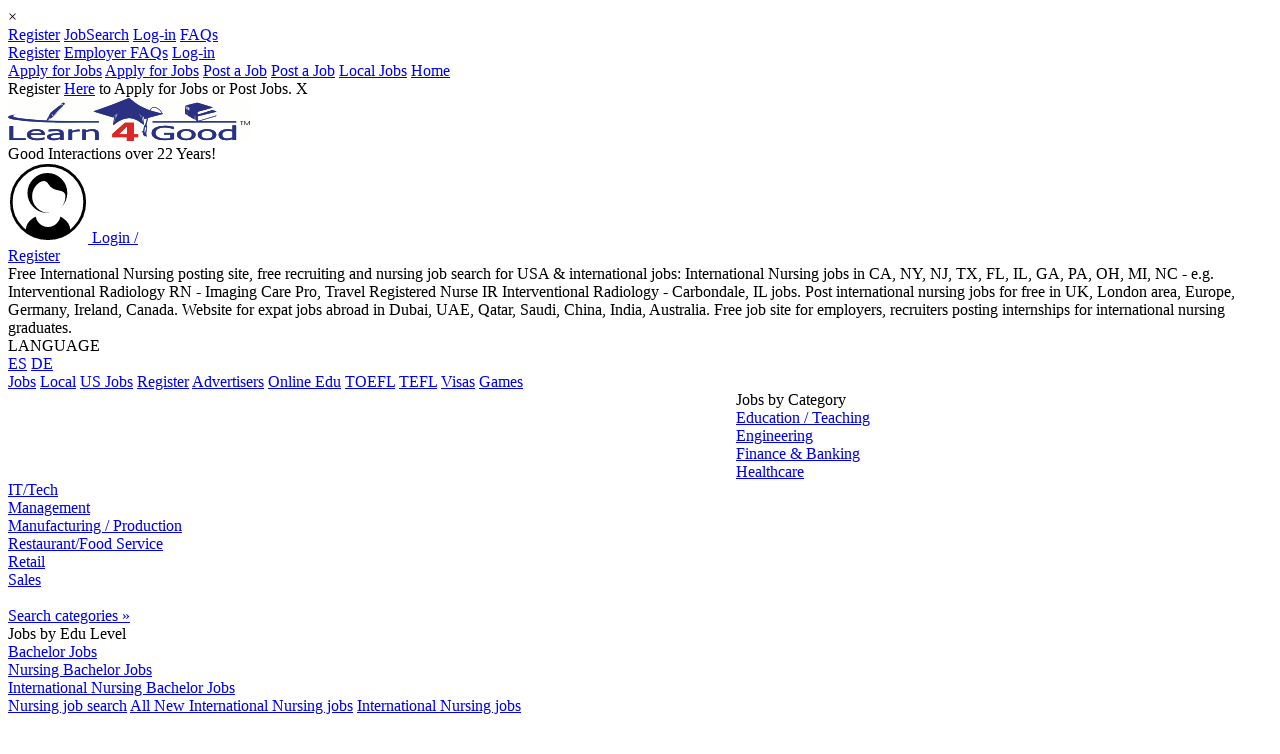

--- FILE ---
content_type: text/html; charset=UTF-8
request_url: https://www.learn4good.com/jobs/international-nursing/postings/
body_size: 11875
content:
<!DOCTYPE html>
<html lang="en-us">
<head>
	<title>International Nursing Jobs,Post job for FREE,International Nursing jobs in USA CA NY TX FL UK sites</title>
<meta http-equiv="Content-Type" content="text/html; charset=utf-8">
<meta name="color-scheme" content="light">
<meta name="description" 
	  content="Fast & Free job site: Find International Nursing jobs, Post International Nursing job openings for free. International Nursing jobs in USA, CA, NY, TX, FL, UK, International Nursing">
<meta name="viewport" content="width=device-width, initial-scale=1.0">

    <meta http-equiv="content-language" content="en-us">
	<meta property="og:site_name" content="Learn4Good" />
	<meta property="og:url" content="//www.learn4good.com/jobs/international-nursing/postings/" />
	<meta property="og:title" content="International Nursing Jobs by Location" />
	<meta property="og:description"
		content="This jobsite is totally Free to all jobseekers. It is a service where you can make introductory contact with employers &amp; recruiters in your profession, and vice versa. Over 5 million job applications have been made via Learn4Good.com since 2003." />
	<meta property="og:image" content="https://www.learn4good.com/images/logo_fb.png" />

<link rel="canonical" href="https://www.learn4good.com/jobs/international-nursing/postings/" />

	<link type="text/css" rel="stylesheet" href="https://www.learn4good.com/jobs/build/assets/tailwind-css-Bk624a00.css" />
	<link type="text/css" rel="stylesheet" href="https://www.learn4good.com/jobs/build/assets/common-scss-BFyiav8d.css" />
	<link type="text/css" rel="stylesheet" href="https://www.learn4good.com/jobs/build/assets/elusive-icons-scss-C4hqvzCr.css" />
	<link type="text/css" rel="stylesheet" href="https://www.learn4good.com/jobs/build/assets/bem_base-scss-Dwx4eSYH.css" />
	<link type="text/css" rel="stylesheet" href="https://www.learn4good.com/jobs/build/assets/combined_search_form-scss-Cjfvs7g3.css" />
	<link type="text/css" rel="stylesheet" href="https://www.learn4good.com/jobs/build/assets/spinner-scss-BmFfdEIh.css" />
	<link type="text/css" rel="stylesheet" href="https://www.learn4good.com/jobs/build/assets/flexible_job_search-scss-CiDvJ0h8.css" />
	<link type="text/css" rel="stylesheet" href="https://www.learn4good.com/jobs/build/assets/flexible_job_search_adv-scss-Ch83uq-o.css" />
	<link type="text/css" rel="stylesheet" href="https://www.learn4good.com/jobs/build/assets/proximity_range_search-scss-fmeZDUsw.css" />
	<link type="text/css" rel="stylesheet" href="https://www.learn4good.com/jobs/build/assets/notification-scss-Bc5QvnB4.css" />
	<link type="text/css" rel="stylesheet" href="https://www.learn4good.com/jobs/build/assets/mobile_menu-scss-DbcY-0dA.css" />
	<link type="text/css" rel="stylesheet" href="https://www.learn4good.com/jobs/build/assets/backup_warning-scss-CTgynHTa.css" />
	<link type="text/css" rel="stylesheet" href="https://www.learn4good.com/jobs/build/assets/footer-scss-CboAVkZN.css" />
	<link type="text/css" rel="stylesheet" href="https://www.learn4good.com/jobs/build/assets/google_afc-scss-CefU4Lva.css" />
	<link type="text/css" rel="stylesheet" href="https://www.learn4good.com/jobs/build/assets/registration_bar-scss-pdmNJxdl.css" />
	<link type="text/css" rel="stylesheet" href="https://www.learn4good.com/jobs/build/assets/job_list-scss-DCBgzwQi.css" />
	<link type="text/css" rel="stylesheet" href="https://www.learn4good.com/jobs/build/assets/job_location_list_v2-scss-Dcf2BS0Y.css" />

<script>
	    window.country_select_id = "country_id1";
	    window.state_select_id = "state_id1";
	    window.city_select_id = "city_id1";
	    window.state_cont_id = "csf_state";
	    window.states_link = "https:\/\/www.learn4good.com\/jobs\/index.php?controller=location_list&action=load_states&country_id=<country_id>";
	    window.cities_link = "https:\/\/www.learn4good.com\/jobs\/index.php?controller=location_list&action=load_cities&country_id=<country_id>&state_id=<state_id>";
	    window.has_states = true;
	    window.empty_option_state = "- Any State -";
	    window.empty_option_city = "- Any City\/Area -";
	    window.search_form_id = "combined_form";
	    window.async_notify_url = "https:\/\/www.learn4good.com\/jobs\/index.php?controller=error_notification&action=async_notify";
	    window.user_logged_in = false;
	    window.is_backup_mode = false;
	    window.collect_stats_url = "https:\/\/www.learn4good.com\/jobs\/index.php?controller=collect_stats&action=collect";
	    window.info_check_url = "https:\/\/www.learn4good.com\/jobs\/index.php?controller=info&action=info";
	    window.info_check_seconds = 10;
	</script>

	<script type="module" src="https://www.learn4good.com/jobs/build/assets/util-js-BcSz9Msm.js"></script>
	<script type="module" src="https://www.learn4good.com/jobs/build/assets/main-js-BdiWScGa.js"></script>
	<script type="module" src="https://www.learn4good.com/jobs/build/assets/slider-js-Bp6gvADq.js"></script>
	<script type="module" src="https://www.learn4good.com/jobs/build/assets/location-js-CeUWkxnP.js"></script>
	<script type="module" src="https://www.learn4good.com/jobs/build/assets/flexible_job_search-js-DwJv2QfN.js"></script>
	<script type="module" src="https://www.learn4good.com/jobs/build/assets/tag_sel-js-Bj_7ytcb.js"></script>
	<script type="module" src="https://www.learn4good.com/jobs/build/assets/jobs_search_form-js-CAnQdN2r.js"></script>
	<script type="module" src="https://www.learn4good.com/jobs/build/assets/proximity_range_search-js-CSObPilx.js"></script>
	<script type="module" src="https://www.learn4good.com/jobs/build/assets/notification-js-BB3wk5W1.js"></script>
	<script type="module" src="https://www.learn4good.com/jobs/build/assets/mobile_menu-js-BzIYffb2.js"></script>
	<script type="module" src="https://www.learn4good.com/jobs/build/assets/registration_bar-js-C80DgWII.js"></script>
	<script type="module" src="https://www.learn4good.com/jobs/build/assets/info_check-js-BTlTNwFH.js"></script>
	<script type="module" src="https://www.learn4good.com/jobs/build/assets/job_list-js-C_VKoPD0.js"></script>



	<script async src="//pagead2.googlesyndication.com/pagead/js/adsbygoogle.js"></script>
	<script>var gen_q = 'International Nursing jobs';</script>	
	<script 
	  async 
	  src="https://fundingchoicesmessages.google.com/i/pub-3323405424911356?ers=1">
	</script>

	<script>
	(function() {
	  function signalGooglefcPresent() {
	    if (!window.frames['googlefcPresent']) {
	      if (document.body) {
	        const iframe = document.createElement('iframe');
	        iframe.style = `
	          width: 0;
	          height: 0;
	          border: none;
	          z-index: -1000;
	          left: -1000px;
	          top: -1000px;
	          display: none;
	        `;
	        iframe.name = 'googlefcPresent';
	        document.body.appendChild(iframe);
	      } else {
	        setTimeout(signalGooglefcPresent, 0);
	      }
	    }
	  }

	  signalGooglefcPresent();
	})();
	</script>
	<script async src="https://accounts.google.com/gsi/client"></script>
</head>
<body id="page">
	<div id="overlay"></div>
	<div id="notifications">
			<div class="notification" id="notification_template">
		<div class="notification_message"></div>
		<div class="notification_close" onclick="this.parentNode.remove()">&times;</div>
	</div>
</div>
	<div id="mobile_menu_container">
				<div class="menu_items" id="mobile_submenu_js">
												<a
                       class="item mobile_jobseeker_reg"
                       href="https://www.learn4good.com/jobs/register/ohio/"
                                                                  >Register</a>
																<a
                       class="item mobile_job_search_button"
                       href="https://www.learn4good.com/jobs/language/english/search/advanced/"
                                                                  >JobSearch</a>
																<a
                       class="item main_login_button"
                       href="https://www.learn4good.com/jobs/site-login.htm"
                                                                  >Log-in</a>
																<a
                       class="item "
                       href="https://www.learn4good.com/jobs/jobseeker_faqs.htm"
                                                                  >FAQs</a>
										<span class="justifier"></span>
		</div>
			<div class="menu_items" id="mobile_submenu_em">
												<a
                       class="item mobile_employer_reg"
                       href="https://www.learn4good.com/jobs/language/english/registration/company/"
                                                                  >Register</a>
																<a
                       class="item "
                       href="https://www.learn4good.com/jobs/employer_faqs.htm"
                                                                  >Employer FAQs</a>
																<a
                       class="item main_login_button"
                       href="https://www.learn4good.com/jobs/site-login.htm"
                                                                  >Log-in</a>
										<span class="justifier"></span>
		</div>
			<div class="menu_items" >
												<span class="subselector_mobile_submenu_js">
						<a class="item subselector mobile_jobseeker_reg" href="#mobile_submenu_js">Apply for Jobs</a>
						<a class="item closer" href="#_">Apply for Jobs</a>
					</span>
																<span class="subselector_mobile_submenu_em">
						<a class="item subselector mobile_employer_reg" href="#mobile_submenu_em">Post a Job</a>
						<a class="item closer" href="#_">Post a Job</a>
					</span>
																<a
                       class="item "
                       href="https://www.learn4good.com/jobs/openings/64/oh-ohio/"
                                                                  >Local Jobs</a>
																<a
                       class="item "
                       href="https://www.learn4good.com/jobs/"
                                                                  >Home</a>
										<span class="justifier"></span>
		</div>
	</div>
	<div class="centering_container">
		<div class="highlight_container">
			<div class="fixed_container">
									<div id="registration_bar">
	Register <a href="https://www.learn4good.com/jobs/registration.htm">Here</a> to Apply for Jobs or Post Jobs.	<span id="reg_bar_close" onclick="close_bar('https://www.learn4good.com/jobs/index.php?controller=general&action=hide_registration_bar')">X</span>
</div>
				
																<div id="main_container">
					<script>
						window.google_adnum = 0; //for custom google afc ads
					</script>

					<div id="header_all" class="noprint">
	<div id="header_container">
	<div id="header">
		<div class="main_logo_container">
			<a href="//www.learn4good.com" id="main_logo">
				<picture>
					<source media="(max-width:565px)" srcset="https://www.learn4good.com/images/logo.png" width="200" height="35">
					<img src="https://www.learn4good.com/images/logo.png" alt="Free Job Posting &amp; Search" width="242" height="43">
				</picture>
			</a>
			<div id="slogan">Good Interactions over 22 Years!</div>
		</div>
        <span id="menu_toggle">
            <span class="icon-bar"></span>
            <span class="icon-bar"></span>
            <span class="icon-bar"></span>
        </span>
					<a id="sign_in_up" href="https://www.learn4good.com/jobs/enter.htm">
				<svg xmlns="http://www.w3.org/2000/svg" version="1.1" xmlns:xlink="http://www.w3.org/1999/xlink" preserveAspectRatio="none" x="0px" y="0px" width="80px" height="80px" viewBox="11 10 80 80">
<defs>
	<g id="Layer0_0_MEMBER_0_MEMBER_0_FILL">
		<path stroke="none" d="M 536.25 39.2
			Q 541.1 34.35 541.1 27.5 541.1 20.7 536.25 15.85 531.45 11 524.6 11 517.75 11 512.9 15.85 508.1 20.65 508.1 27.5 508.1 34.35 512.9 39.2 517.75 44 524.6 44 531.45 44 536.25 39.2
			M 531.4 34.75
			Q 530.7 34.25 530 33.85 529.65 35.45 528.5 36.65 526.85 38.35 524.6 38.35 522.3 38.35 520.7 36.65 519.55 35.45 519.25 33.85 518.45 34.25 517.75 34.75 515.1 36.7 514.95 39.45 514.3 38.9 513.75 38.35 509.25 33.9 509.25 27.5 509.25 21.15 513.75 16.7 518.2 12.2 524.55 12.2 530.9 12.2 535.4 16.7 539.9 21.15 539.9 27.5 539.9 33.85 535.4 38.35 534.85 38.9 534.25 39.45 534.05 36.7 531.4 34.75
			M 532.95 23.6
			Q 532.95 20.05 530.45 17.5 527.9 14.95 524.35 14.95 520.75 14.95 518.25 17.5 515.7 20.05 515.7 23.6 515.7 27.15 518.25 29.7 518.8 30.25 519.4 30.7 521.55 32.25 524.35 32.25 524.95 32.25 525.5 32.2 525.2 32.2 524.95 32.2 521.95 32.2 519.85 30.1 517.7 28 517.7 25 517.7 21.7 520.4 19.45 523.2 17.1 524.95 20 526.15 22.05 529.45 22.55 532.15 22.95 532.15 25 532.15 27.85 530.25 29.9 530.35 29.8 530.45 29.7 532.95 27.15 532.95 23.6 Z" />
	</g>
</defs>

<g transform="matrix( 2.3080902099609375, 0, 0, 2.3080902099609375, -1159.8,-14.5) "> <use xlink:href="#Layer0_0_MEMBER_0_MEMBER_0_FILL"/></g>
</svg>
				<span class="prompt">Login /<br>Register</span>
			</a>
				<div id="header_text">
			Free International Nursing posting site, free recruiting and nursing job search for USA & international jobs: International Nursing jobs in CA, NY, NJ, TX, FL, IL, GA, PA, OH, MI, NC - e.g. Interventional Radiology RN - Imaging Care Pro, Travel Registered Nurse IR Interventional Radiology - Carbondale, IL jobs. Post international nursing jobs for free in UK, London area, Europe, Germany, Ireland, Canada. Website for expat jobs abroad in Dubai, UAE, Qatar, Saudi, China, India, Australia. Free job site for employers, recruiters posting internships for international nursing graduates.		</div>

		<div id="header_languages">
			<div class="lang_heading">LANGUAGE</div>
			<div class="flags_container">
									<a href="https://www.learn4good.com/jobs/language/spanish/" title="Español" class="lang_icon">ES</a>
									<a href="https://www.learn4good.com/jobs/language/german/" title="Deutsch" class="lang_icon">DE</a>
							</div>
		</div>
	</div>
</div>
<div id="main_menu">
						<a class="main_menu_item desktop_menu_item narrow_main_menu_item "
				href="https://www.learn4good.com/jobs/">Jobs</a>
									<a class="main_menu_item desktop_menu_item  "
				href="https://www.learn4good.com/jobs/openings/64/oh-ohio/">Local</a>
									<a class="main_menu_item desktop_menu_item  "
				href="/jobs/language/english/list/country/usa_united_states/">US Jobs</a>
									<a class="main_menu_item desktop_menu_item  main_menu_highlight"
				href="https://www.learn4good.com/jobs/registration.htm">Register</a>
									<a class="main_menu_item desktop_menu_item  "
				href="https://www.learn4good.com/jobs/advertisers.htm">Advertisers</a>
									<a class="main_menu_item desktop_menu_item  "
				href="/distance_learn.htm">Online Edu</a>
									<a class="main_menu_item desktop_menu_item  "
				href="/languages/spec_english_toefl.htm">TOEFL</a>
									<a class="main_menu_item desktop_menu_item  "
				href="/tefl_courses.htm">TEFL</a>
									<a class="main_menu_item desktop_menu_item  "
				href="/visa.htm">Visas</a>
									<a class="main_menu_item desktop_menu_item  "
				href="/games/index.htm">Games</a>
				</div>

			<div id="banners_container">
										<div id="header_banner" class="no_month_sponsor">
					<div id="narrow_ad_unit_1"></div>
											<style type="text/css">
.leaderboard { width: 320px; height: 50px; display: inline-block;  }
@media (min-width:745px) { .leaderboard { width: 468px; height: 90px; margin: auto; } }
@media (min-width:1005px) { .leaderboard { width: 728px; height: 90px; float: left; } }
@media (max-width:487px) { .leaderboard { width: 100vw; min-height: 84vw; } }
</style>
<ins class="adsbygoogle leaderboard"
         data-full-width-responsive="true"
	 data-ad-client="ca-pub-3323405424911356"
	 data-ad-slot="9675188994"></ins>
<script>
(adsbygoogle = window.adsbygoogle || []).push({});
</script>									</div>
					</div>
	</div>

					<div id="content_container" >
								<div id="left_menu" class="noprint pulled_up">
		<div class="menu_block_container" id="categories_menu_block">
	<div class="block_header heading">Jobs by Category</div>
		<div class="menu_block link_block flat_top">
					<a href="https://www.learn4good.com/jobs/language/english/list/education/">Education / Teaching</a><br>
					<a href="https://www.learn4good.com/jobs/language/english/list/engineering/">Engineering</a><br>
					<a href="https://www.learn4good.com/jobs/language/english/list/finance/">Finance & Banking</a><br>
					<a href="https://www.learn4good.com/jobs/language/english/list/healthcare/">Healthcare</a><br>
					<a href="https://www.learn4good.com/jobs/language/english/list/info_technology/">IT/Tech</a><br>
					<a href="https://www.learn4good.com/jobs/language/english/list/management_and_managerial/">Management</a><br>
					<a href="https://www.learn4good.com/jobs/language/english/list/manufacturing/">Manufacturing / Production</a><br>
					<a href="https://www.learn4good.com/jobs/language/english/list/restaurant_and_food_service/">Restaurant/Food Service</a><br>
					<a href="https://www.learn4good.com/jobs/language/english/list/retail/">Retail</a><br>
					<a href="https://www.learn4good.com/jobs/language/english/list/sales/">Sales</a><br>
				<br>
		<a href="https://www.learn4good.com/jobs/language/english/list/all_categories/">Search categories &raquo;</a>
	</div>
</div>
<div class="menu_block_container" id="edu_levels_menu_block">
	<div class="block_header heading">Jobs by Edu Level</div>
	<div class="menu_block link_block flat_top">
					<a href="https://www.learn4good.com/jobs/bachelorsdegree/">Bachelor Jobs</a><br>
					<a href="https://www.learn4good.com/jobs/bachelordegree/nursing/search/">Nursing Bachelor Jobs</a><br>
					<a href="https://www.learn4good.com/jobs/bachelordegree/international-nursing/">International Nursing Bachelor Jobs</a><br>
			</div>
</div>
					<div class="menu_ads">
							</div>
			</div>
												<div id="content" class="">
														
														<!-- content begin -->							
		<div class="path">
							<span class=" ">
				<a href="https://www.learn4good.com/jobs/language/english/list/nursing/"><span>Nursing job search</span></a>
							<span class="mid_part">
				<a href="https://www.learn4good.com/jobs/international-nursing/search/"><span>All New International Nursing jobs</span></a>
							<span class="last_part">
				<a href="/jobs/international-nursing/postings/"><span>International Nursing jobs</span></a>
			
							</span>
							</span>
							</span>
					</div>

																								<div id="content_heading" class="only_heading">
																			<h1>International Nursing Jobs by Location</h1>
									                                    																	</div>
							
							
																						
																						<div class="flex justify-between mb-1 h-5">
									                                        																	</div>
							
								<div class="location_list ">
				<div class="loc_row">
									<a href="https://www.learn4good.com/jobs/international-nursing/canada/postings/" 						>Canada</a>
				
								
				
								
				
							</div>
				<div class="loc_row">
									<a href="https://www.learn4good.com/jobs/international-nursing/oman/postings/" 						>Oman</a>
				
								
				
								
				
							</div>
				<div class="loc_row">
									<a href="https://www.learn4good.com/jobs/international-nursing/qatar/postings/" 						>Qatar</a>
				
								
				
								
				
							</div>
				<div class="loc_row">
									<a href="https://www.learn4good.com/jobs/international-nursing/united_arab_emirates_uae/postings/" 						>UAE/Dubai</a>
				
								
				
								
				
							</div>
				<div class="loc_row">
									<a href="https://www.learn4good.com/jobs/international-nursing/uk_england/postings/" 						>UK</a>
				
								
				
								
				
							</div>
				<div class="loc_row">
									<a href="https://www.learn4good.com/jobs/international-nursing/usa_united_states/postings/" 						>USA</a>
				
								
				
								
				
							</div>
			</div>
	
	<div id="region_list">
				<b>Search by Region:</b>&nbsp;
					 <a href="https://www.learn4good.com/jobs/international-nursing/europe/" >Europe</a>
					, <a href="https://www.learn4good.com/jobs/international-nursing/middleastasia/" >Asia & the Middle East</a>
			</div>


<div class="over_job_count_link_container">
			</div>


		
	<div id="top_search">
		<script>
	window.sugg_url = "https:\/\/www.learn4good.com\/jobs\/index.php?controller=job_search&action=completion&q=";
</script>
<div class="csc">
	<input type="radio" id="show_job_search" name="form_select" checked="checked" data-action="https://www.learn4good.com/jobs/index.php?controller=job_search&action=flexible_search"></input>
	<input type="radio" id="show_cv_search" name="form_select"  data-action="https://www.learn4good.com/jobs/index.php?controller=cv_search&action=short_search"></input>
	<div >
		<div class="tabs ">
			<label class="jobs_tab" for="show_job_search">Search Database of 15 Million+ jobs:</label>
			<label for="show_cv_search">CV Search</label>
		</div>

		<form method="post" action="https://www.learn4good.com/jobs/index.php?controller=job_search&amp;action=flexible_search" id="combined_form">
		<div class="kw_container">
																					<input type="text"
					   name="keywords"
					   id="keywords_1769446113"
					   value=""
					   
					   class="minimal_kw" placeholder="A skill/profession + ZIP, Area etc" autocomplete="off" data-ip_location="">			<input type="submit" class="button mini_submit" aria-label="Search jobs by skill or profession button" value="">
			<div class="sugg_container for_jobs">
				<div class="suggestions">
				</div>
			</div>
			<div class="spinner">
  <div class="rect1"></div>
  <div class="rect2"></div>
  <div class="rect3"></div>
  <div class="rect4"></div>
  <div class="rect5"></div>
</div>
		</div>
		<div class="flexible_suffix for_job"> (Try combinations for better Results! Or enter less keywords for broader Results)</div>

			<table>
				<caption class="location_caption">
					<span class="for_cv">Location</span>
				</caption>
				<tbody class="loc_body">
					<tr>						<td class="hidden">
															<input type="hidden" name="country_id" id="country_id1" value="500" />
													</td>
						<td id="csf_state" style="display:none;">
														<select name="state_id"
					    id="state_id1"
						class="location_select " aria-label="Select state for job search"><option value="64" selected="selected">OH Ohio</option>
</select>						</td>
						<td>
														<select name="city_id"
					    id="city_id1"
						class="location_select " aria-label="Select city for job search"><option value="0">- Any City/Area -</option>
</select>						</td>
					</tr>
					<tr class="proximity_range_row">
						<td id="proximity_range_label_text" class="proximity_range_cell">
							Increase/decrease your Search Radius (miles)						</td>
					</tr>
					<tr class="proximity_range_row">
						<td class="proximity_range_cell">
							<div class="proximity_range_label w-full flex justify-between mb-1"></div>
						</td>
					</tr>
					<tr class="proximity_range_row">
						<td class="proximity_range_cell">
														<input type="range"
					   value="50"
					   name="proximity_range"
					   id="proximity_range_00000000000002240000000000000000"
					   min="0"
					   max="200"
					   step="1"
					   aria-label="Select proximity range for job search" class="proximity_range_slider">						</td>
					</tr>
					<tr><td><br></td></tr>
					<tr class="for_job"><td>Job Posting Language</td></tr>
				<tr class="for_job">
					<td>
												<select name="app_posting_lang_id"
					    id="app_posting_lang_id_000000000000022e0000000000000000"
						aria-label="Select language for job search"><option value="0">Any Language</option>
<option value="1" selected="selected">English</option>
<option value="3">German</option>
<option value="4">Spanish</option>
</select>					</td>
				</tr>
				</tbody>

								<input aria-label="Enable filters option" type="checkbox" id="ecthJ4ME8G" class="extended_crit_toggle" >
			</table>

			<div class="cat_body">
				<div>
					<span>Employment Category</span>
				</div>
				<div class="cat_row">
					<div class="cat_cell">
												<select name="job_category_id"
					    id="job_category_id_1769446113"
						aria-label="Select job category for search"><option value="153" selected="selected">Nursing</option>
</select>					</div>
					<div>
						<input class="for_cv spacer"><label for="ecthJ4ME8G" class="extend_button for_job">Filters</label>
					</div>
				</div>
			</div>
			<div class="for_cv edu_level">
				<div>Education (minimum level)</div>
				<div><select name="education_level_id"
					    id="education_level_id_1769446113"
						><option value="0">- Unspecified -</option>
<option value="1">High School</option>
<option value="2">Tech School</option>
<option value="3">College</option>
<option value="4">Bachelor</option>
<option value="5">Masters</option>
<option value="6">Doctorate</option>
</select></div>
			</div>

			<div class="extended_crit for_job">
				<div class="filters_label"><div>Filters</div></div>
				<div class="crit_label">Education Level</div>
				<div class="compact_boxes edu_container"><label><input type="radio"
					   value="0"
					   name="min_edu_level_id"
					   id="min_edu_level_id_00000000000006460000000000000000_1"
					   title="Any" checked="checked"> <span>Any</span></label><label><input type="radio"
					   value="1"
					   name="min_edu_level_id"
					   id="min_edu_level_id_000000000000063f0000000000000000_2"
					   title="High School"> <span>High School</span></label><label><input type="radio"
					   value="2"
					   name="min_edu_level_id"
					   id="min_edu_level_id_00000000000004bd0000000000000000_3"
					   title="Tech School"> <span>Tech School</span></label><label><input type="radio"
					   value="3"
					   name="min_edu_level_id"
					   id="min_edu_level_id_00000000000004c00000000000000000_4"
					   title="College"> <span>College</span></label><label><input type="radio"
					   value="4"
					   name="min_edu_level_id"
					   id="min_edu_level_id_00000000000004c10000000000000000_5"
					   title="Bachelor"> <span>Bachelor</span></label><label><input type="radio"
					   value="5"
					   name="min_edu_level_id"
					   id="min_edu_level_id_00000000000004b20000000000000000_6"
					   title="Masters"> <span>Masters</span></label><label><input type="radio"
					   value="6"
					   name="min_edu_level_id"
					   id="min_edu_level_id_00000000000004bc0000000000000000_7"
					   title="Doctorate"> <span>Doctorate</span></label></div>

				<div class="crit_label">Experience Level (years)</div>
				<div class="exp_container"><div class="exp_boxes"><label><input type="checkbox"
					   value="1"
					   name="min_exp_level_ids[]"
					   id="min_exp_level_ids_00000000000004bc0000000000000000_1"
					   title="Less than 1 Year">&nbsp<span>Less than 1 Year</span></label><label><input type="checkbox"
					   value="2"
					   name="min_exp_level_ids[]"
					   id="min_exp_level_ids_00000000000004b20000000000000000_2"
					   title="1+ Years">&nbsp<span>1+ Years</span></label><label><input type="checkbox"
					   value="3"
					   name="min_exp_level_ids[]"
					   id="min_exp_level_ids_00000000000004c10000000000000000_3"
					   title="3+ Years">&nbsp<span>3+ Years</span></label><label><input type="checkbox"
					   value="4"
					   name="min_exp_level_ids[]"
					   id="min_exp_level_ids_00000000000004c00000000000000000_4"
					   title="5+ Years">&nbsp<span>5+ Years</span></label><label><input type="checkbox"
					   value="5"
					   name="min_exp_level_ids[]"
					   id="min_exp_level_ids_00000000000004bd0000000000000000_5"
					   title="7+ Years">&nbsp<span>7+ Years</span></label><label><input type="checkbox"
					   value="8"
					   name="min_exp_level_ids[]"
					   id="min_exp_level_ids_000000000000063f0000000000000000_6"
					   title="9+ Years">&nbsp<span>9+ Years</span></label><label><input type="checkbox"
					   value="6"
					   name="min_exp_level_ids[]"
					   id="min_exp_level_ids_00000000000006460000000000000000_7"
					   title="10+ Years">&nbsp<span>10+ Years</span></label><label><input type="checkbox"
					   value="7"
					   name="min_exp_level_ids[]"
					   id="min_exp_level_ids_00000000000004b90000000000000000_8"
					   title="More than 15 Years">&nbsp<span>More than 15 Years</span></label></div></div>

				<div class="time_period_options">
					<div class="crit_label">Posted in last:</div>
					<div class="compact_boxes"><label><input type="radio"
					   value="1"
					   name="time_period"
					   id="time_period_00000000000004b90000000000000000_1"
					   title="Day"> <span>Day</span></label><label><input type="radio"
					   value="5"
					   name="time_period"
					   id="time_period_00000000000006460000000000000000_2"
					   title="Week"> <span>Week</span></label><label><input type="radio"
					   value="7"
					   name="time_period"
					   id="time_period_000000000000063f0000000000000000_3"
					   title="Month"> <span>Month</span></label><label><input type="radio"
					   value="0"
					   name="time_period"
					   id="time_period_00000000000004bd0000000000000000_4"
					   title="Any" checked="checked"> <span>Any</span></label></div>
				</div>

				<div class="salary_search_section">
					<div class="crit_label">Salary</div>
					<div class="salary_search_options">
						<input type="number"
					   name="salary_amount_min"
					   id="salary_amount_min_00000000000002160000000000000000"
					   value=""
					   
					   class="input_text" min="0" step="0.01" placeholder="Salary - minimum">						<input type="number"
					   name="salary_amount_max"
					   id="salary_amount_max_00000000000002320000000000000000"
					   value=""
					   
					   class="input_text" min="0" step="0.01" placeholder="Salary - maximum">						<select name="salary_currency_id"
					    id="salary_currency_id_000000000000022b0000000000000000"
						><option value="5">USD</option>
</select>						<select name="salary_period_id"
					    id="salary_period_id_00000000000002330000000000000000"
						><option value="1">Yearly</option>
<option value="2">Monthly</option>
<option value="6">Fortnightly</option>
<option value="3">Weekly</option>
<option value="4">Hourly</option>
<option value="5">Daily</option>
</select>					</div>
					<div>
						<label class="crit_label"><input type="checkbox"
					   value="1"
					   name="salary_optional"
					   id="salary_optional_00000000000002340000000000000000"
					    checked="checked"> Show Jobs with no salary specified</label>
					</div>
				</div>

				<input type="hidden" name="present_country_only" value="0" />				<label class="present_country"><input type="checkbox"
					   value="1"
					   name="present_country_only"
					   id="present_country_only_00000000000002080000000000000000"
					    checked="checked">&nbsp;Only Jobs that accept applications from my present country</label>
			</div>
			<!-- -->

			<div class="search_button_container">
				<input type="hidden" name="f" value="_" />
				<a class="full_search_link for_cv" href="https://www.learn4good.com/jobs/cv-resume-database-search/">Advanced Search</a>
				<input type="submit" class="button job_search_button for_job" value="Search Jobs">
				<input type="submit" class="button for_cv" value="Search CVs" formaction="https://www.learn4good.com/jobs/index.php?controller=cv_search&action=short_search">
			</div>

		</form>	</div>
</div>


<script type="module">
	window.job_search_form_action = "https:\/\/www.learn4good.com\/jobs\/index.php?controller=job_search&action=flexible_search";
	window.cv_search_form_action = "https:\/\/www.learn4good.com\/jobs\/index.php?controller=cv_search&action=short_search";

		window.get_currencies_url = "https:\/\/www.learn4good.com\/jobs\/index.php?controller=dynamic_options&action=get_currencies";
	window.get_categories_url = "https:\/\/www.learn4good.com\/jobs\/index.php?controller=dynamic_options&action=get_categories";
</script>
<script>
	window.max_range_value = 200;
	window.range_steps = 10;
</script>	</div>

<script>
	window.can_scroll_to_pagination = 0;
	window.has_jobs_list = 1;
</script>
<span id="regular_jobs_heading">Some of the Last Jobs Posted:</span>	

<table id="main_job_list" class="job_list" cellpadding="0" cellspacing="0" >
			<tr  >
		<td class="job_cell ">
									<span class="posting_date">today</span>
				
									<span class="nr">1.</span>
													<a href="https://www.learn4good.com/jobs/cambridge/massachusetts/nursing/4815090799/e/"
					class="job_title" 																		><span >Interventional Radiology RN - Imaging Care Pro</span></a>
				
									<span class="loc_with_prefix">
												Job in						
						<span>
							<span class="loc_title">Cambridge, Massachusetts, USA</span>
						</span>

											</span>
									
													<h3 class="section_name">
												 Nursing (Healthcare Nursing, International Nursing)					</h3>
				
				<div class="list_job_desc">
					Position: Interventional Radiology RN  -  Imaging Care Pro, Weekly Pay - A healthcare staffing organization is seeking an Interventional...									</div>

                <div class="job_bottom">
                                            <div class="additional_job_info">
                            <h2 class="section_name">Interventional Radiology RN - Imaging Care Pro Job</h2>
                            <span class="section_name">Listing for:</span>
                                                        <span>
                                                                    <span class="absent_link">Amergis</span>
                                                            </span>
                                                    </div>
                                                                <a href="https://www.learn4good.com/jobs/cambridge/massachusetts/nursing/4815090799/e/"                            class="view_job_button">View this Job</a>
                                    </div>
			</td>
		</tr>
								<tr  >
		<td class="job_cell ">
									<span class="posting_date">today</span>
				
									<span class="nr">2.</span>
													<a href="https://www.learn4good.com/jobs/carbondale/illinois/nursing/4815138145/e/"
					class="job_title" 																		><span >Travel Registered Nurse IR Interventional Radiology - Carbondale, IL</span></a>
				
									<span class="loc_with_prefix">
												Job in						
						<span>
							<span class="loc_title">Carbondale, Illinois, USA</span>
						</span>

											</span>
									
													<h3 class="section_name">
												 Nursing (Travel Nurse, Healthcare Nursing, RN Nurse, International Nursing)					</h3>
				
				<div class="list_job_desc">
					Position: Travel Registered Nurse IR Interventional Radiology  -  Carbondale, IL | Anders Group - Travel IR Interventional...									</div>

                <div class="job_bottom">
                                            <div class="additional_job_info">
                            <h2 class="section_name">Travel Registered Nurse IR Interventional Radiology - Carbondale, IL Job</h2>
                            <span class="section_name">Listing for:</span>
                                                        <span>
                                                                    <span class="absent_link">Anders Group</span>
                                                            </span>
                                                    </div>
                                                                <a href="https://www.learn4good.com/jobs/carbondale/illinois/nursing/4815138145/e/"                            class="view_job_button">View this Job</a>
                                    </div>
			</td>
		</tr>
								<tr  >
		<td class="job_cell ">
									<span class="posting_date">today</span>
				
									<span class="nr">3.</span>
													<a href="https://www.learn4good.com/jobs/ventura/california/nursing/4814978455/e/"
					class="job_title" 																		><span >Travel Interventional Radiology RN</span></a>
				
									<span class="loc_with_prefix">
												Job in						
						<span>
							<span class="loc_title">Ventura, California, USA</span>
						</span>

											</span>
									
													<h3 class="section_name">
												 Nursing (Travel Nurse, Healthcare Nursing, RN Nurse, International Nursing)					</h3>
				
				<div class="list_job_desc">
					Position: Travel Interventional Radiology RN  -  $3,099 per week - Assured Nursing is seeking a travel nurse RN Interventional Radiology...									</div>

                <div class="job_bottom">
                                            <div class="additional_job_info">
                            <h2 class="section_name">Travel Interventional Radiology RN Job</h2>
                            <span class="section_name">Listing for:</span>
                                                        <span>
                                                                    <span class="absent_link">Assured Nursing</span>
                                                            </span>
                                                    </div>
                                                                <a href="https://www.learn4good.com/jobs/ventura/california/nursing/4814978455/e/"                            class="view_job_button">View this Job</a>
                                    </div>
			</td>
		</tr>
					<tr><td><style type="text/css">
.job_list_ad { width: 336px; height: 280px; display: block; margin: auto; }
@media (max-width:565px) { .job_list_ad { width: 320px; height: 250px; } }
</style>
<ins class="adsbygoogle job_list_ad"
     data-full-width-responsive="true"
     data-ad-client="ca-pub-3323405424911356"
     data-ad-slot="0776960940"></ins>
<script>
(adsbygoogle = window.adsbygoogle || []).push({});
</script></td></tr>
								<tr  >
		<td class="job_cell ">
									<span class="posting_date">today</span>
				
									<span class="nr">4.</span>
													<a href="https://www.learn4good.com/jobs/rocky-mount/north-carolina/nursing/4814761905/e/"
					class="job_title" 																		><span >Travel Interventional Radiology RN Housing</span></a>
				
									<span class="loc_with_prefix">
												Job in						
						<span>
							<span class="loc_title">Rocky Mount, North Carolina, USA</span>
						</span>

											</span>
									
													<h3 class="section_name">
												 Nursing (Healthcare Nursing, International Nursing)					</h3>
				
				<div class="list_job_desc">
					Position: Travel Interventional Radiology RN — Weekly Pay &amp; Housing - A nursing staffing agency is seeking an experienced...									</div>

                <div class="job_bottom">
                                            <div class="additional_job_info">
                            <h2 class="section_name">Travel Interventional Radiology RN Housing Job</h2>
                            <span class="section_name">Listing for:</span>
                                                        <span>
                                                                    <span class="absent_link">MedPro Staffing</span>
                                                            </span>
                                                    </div>
                                                                <a href="https://www.learn4good.com/jobs/rocky-mount/north-carolina/nursing/4814761905/e/"                            class="view_job_button">View this Job</a>
                                    </div>
			</td>
		</tr>
								<tr  >
		<td class="job_cell ">
									<span class="posting_date">today</span>
				
									<span class="nr">5.</span>
													<a href="https://www.learn4good.com/jobs/englewood/colorado/nursing/4814707436/e/"
					class="job_title" 																		><span >Travel Interventional Radiology Nurse; RN</span></a>
				
									<span class="loc_with_prefix">
												Job in						
						<span>
							<span class="loc_title">Englewood, Colorado, USA</span>
						</span>

											</span>
									
													<h3 class="section_name">
												 Nursing (Healthcare Nursing, International Nursing, RN Nurse)					</h3>
				
				<div class="list_job_desc">
					Position: Travel Interventional Radiology Nurse (RN) - A healthcare staffing agency is seeking an experienced Interventional Radiology...									</div>

                <div class="job_bottom">
                                            <div class="additional_job_info">
                            <h2 class="section_name">Travel Interventional Radiology Nurse; RN Job</h2>
                            <span class="section_name">Listing for:</span>
                                                        <span>
                                                                    <span class="absent_link">MedPro Staffing</span>
                                                            </span>
                                                    </div>
                                                                <a href="https://www.learn4good.com/jobs/englewood/colorado/nursing/4814707436/e/"                            class="view_job_button">View this Job</a>
                                    </div>
			</td>
		</tr>
								<tr  >
		<td class="job_cell ">
									<span class="posting_date">today</span>
				
									<span class="nr">6.</span>
													<a href="https://www.learn4good.com/jobs/los-angeles/california/nursing/4814747012/e/"
					class="job_title" 																		><span >Interventional Radiology Registered Nurse</span></a>
				
									<span class="loc_with_prefix">
												Job in						
						<span>
							<span class="loc_title">Los Angeles, California, USA</span>
						</span>

											</span>
									
													<h3 class="section_name">
												 Nursing (Healthcare Nursing, RN Nurse, Travel Nurse, International Nursing)					</h3>
				
				<div class="list_job_desc">
					Overview - Med Pro Healthcare Staffing - , a Joint Commission - certified staffing agency, is seeking a quality Interventional Radiology...									</div>

                <div class="job_bottom">
                                            <div class="additional_job_info">
                            <h2 class="section_name">Interventional Radiology Registered Nurse Job</h2>
                            <span class="section_name">Listing for:</span>
                                                        <span>
                                                                    <span class="absent_link">MedPro Staffing</span>
                                                            </span>
                                                    </div>
                                                                <a href="https://www.learn4good.com/jobs/los-angeles/california/nursing/4814747012/e/"                            class="view_job_button">View this Job</a>
                                    </div>
			</td>
		</tr>
								<tr  >
		<td class="job_cell ">
									<span class="posting_date">1 day ago</span>
				
									<span class="nr">7.</span>
													<a href="https://www.learn4good.com/jobs/boise/idaho/nursing/4814430201/e/"
					class="job_title" 																		><span >Travel Interventional Radiology Boise</span></a>
				
									<span class="loc_with_prefix">
												Job in						
						<span>
							<span class="loc_title">Boise, Idaho, USA</span>
						</span>

											</span>
									
													<h3 class="section_name">
												 Nursing (International Nursing, Healthcare Nursing)					</h3>
				
				<div class="list_job_desc">
					Position: Travel Interventional Radiology job in Boise, ID  -  Make $3,040  -  $3,233/week - Travel Interventional Radiology  -  Boise, ...									</div>

                <div class="job_bottom">
                                            <div class="additional_job_info">
                            <h2 class="section_name">Travel Interventional Radiology Boise Job</h2>
                            <span class="section_name">Listing for:</span>
                                                        <span>
                                                                    <span class="absent_link">Aya Healthcare</span>
                                                            </span>
                                                    </div>
                                                                <a href="https://www.learn4good.com/jobs/boise/idaho/nursing/4814430201/e/"                            class="view_job_button">View this Job</a>
                                    </div>
			</td>
		</tr>
								<tr  >
		<td class="job_cell ">
									<span class="posting_date">1 day ago</span>
				
									<span class="nr">8.</span>
													<a href="https://www.learn4good.com/jobs/englewood/colorado/nursing/4814261205/e/"
					class="job_title" 																		><span >Travel Interventional Radiology Nurse; RN</span></a>
				
									<span class="loc_with_prefix">
												Job in						
						<span>
							<span class="loc_title">Englewood, Colorado, USA</span>
						</span>

											</span>
									
													<h3 class="section_name">
												 Nursing (Healthcare Nursing, International Nursing, RN Nurse)					</h3>
				
				<div class="list_job_desc">
					Position: Travel Interventional Radiology Nurse (RN) - A healthcare staffing agency is seeking an experienced Interventional Radiology...									</div>

                <div class="job_bottom">
                                            <div class="additional_job_info">
                            <h2 class="section_name">Travel Interventional Radiology Nurse; RN Job</h2>
                            <span class="section_name">Listing for:</span>
                                                        <span>
                                                                    <span class="absent_link">MedPro Staffing</span>
                                                            </span>
                                                    </div>
                                                                <a href="https://www.learn4good.com/jobs/englewood/colorado/nursing/4814261205/e/"                            class="view_job_button">View this Job</a>
                                    </div>
			</td>
		</tr>
								<tr  >
		<td class="job_cell ">
									<span class="posting_date">1 day ago</span>
				
									<span class="nr">9.</span>
													<a href="https://www.learn4good.com/jobs/los-angeles/california/nursing/4814312961/e/"
					class="job_title" 																		><span >Travel IR RN - Premier Interventional Radiology Nurse</span></a>
				
									<span class="loc_with_prefix">
												Job in						
						<span>
							<span class="loc_title">Los Angeles, California, USA</span>
						</span>

											</span>
									
													<h3 class="section_name">
												 Nursing (Healthcare Nursing, International Nursing, RN Nurse, Travel Nurse)					</h3>
				
				<div class="list_job_desc">
					A healthcare staffing agency is looking for a qualified Interventional Radiology Registered Nurse (RN) for a travel assignment in Los...									</div>

                <div class="job_bottom">
                                            <div class="additional_job_info">
                            <h2 class="section_name">Travel IR RN - Premier Interventional Radiology Nurse Job</h2>
                            <span class="section_name">Listing for:</span>
                                                        <span>
                                                                    <span class="absent_link">MedPro Staffing</span>
                                                            </span>
                                                    </div>
                                                                <a href="https://www.learn4good.com/jobs/los-angeles/california/nursing/4814312961/e/"                            class="view_job_button">View this Job</a>
                                    </div>
			</td>
		</tr>
								<tr  >
		<td class="job_cell ">
									<span class="posting_date">1 day ago</span>
				
									<span class="nr">10.</span>
													<a href="https://www.learn4good.com/jobs/ocala/florida/nursing/4814362428/e/"
					class="job_title" 																		><span >Travel IR RN - Premier Interventional Radiology Nurse</span></a>
				
									<span class="loc_with_prefix">
												Job in						
						<span>
							<span class="loc_title">Ocala, Florida, USA</span>
						</span>

											</span>
									
													<h3 class="section_name">
												 Nursing (International Nursing, Healthcare Nursing, Travel Nurse, RN Nurse)					</h3>
				
				<div class="list_job_desc">
					A healthcare staffing agency is seeking an experienced Interventional Radiology Registered Nurse (RN) for a travel assignment in Ocala,...									</div>

                <div class="job_bottom">
                                            <div class="additional_job_info">
                            <h2 class="section_name">Travel IR RN - Premier Interventional Radiology Nurse Job</h2>
                            <span class="section_name">Listing for:</span>
                                                        <span>
                                                                    <span class="absent_link">MedPro Staffing</span>
                                                            </span>
                                                    </div>
                                                                <a href="https://www.learn4good.com/jobs/ocala/florida/nursing/4814362428/e/"                            class="view_job_button">View this Job</a>
                                    </div>
			</td>
		</tr>
								<tr  >
		<td class="job_cell ">
									<span class="posting_date">1 day ago</span>
				
									<span class="nr">11.</span>
													<a href="https://www.learn4good.com/jobs/california/nursing/4814234183/e/"
					class="job_title" 																		><span >RN Nurse Manager - Cath Lab &amp; Interventional Radiology</span></a>
				
									<span class="loc_with_prefix">
												Job in						
						<span>
							<span class="loc_title">Mission Hills, California, USA</span>
						</span>

											</span>
									
													<h3 class="section_name">
												 Nursing (Healthcare Nursing, Clinical Nurse Specialist, RN Nurse, International Nursing)					</h3>
				
				<div class="list_job_desc">
					Location: Mission Hills - A healthcare organization in Mission Hills, California, seeks an experienced RN Nurse Manager for its Cath Lab...									</div>

                <div class="job_bottom">
                                            <div class="additional_job_info">
                            <h2 class="section_name">RN Nurse Manager - Cath Lab &amp; Interventional Radiology Job</h2>
                            <span class="section_name">Listing for:</span>
                                                        <span>
                                                                    <span class="absent_link">Hr Journals</span>
                                                            </span>
                                                    </div>
                                                                <a href="https://www.learn4good.com/jobs/california/nursing/4814234183/e/"                            class="view_job_button">View this Job</a>
                                    </div>
			</td>
		</tr>
								<tr  >
		<td class="job_cell ">
									<span class="posting_date">1 day ago</span>
				
									<span class="nr">12.</span>
													<a href="https://www.learn4good.com/jobs/indiana/nursing/4814182497/e/"
					class="job_title" 																		><span >Travel RN: Interventional Radiology</span></a>
				
									<span class="loc_with_prefix">
												Job in						
						<span>
							<span class="loc_title">Indianapolis, Indiana, USA</span>
						</span>

											</span>
									
													<h3 class="section_name">
												 Nursing (Healthcare Nursing, International Nursing)					</h3>
				
				<div class="list_job_desc">
					Position: Travel RN: Interventional Radiology – 10h Days - Location: Indianapolis - A national staffing agency is seeking a travel nurse...									</div>

                <div class="job_bottom">
                                            <div class="additional_job_info">
                            <h2 class="section_name">Travel RN: Interventional Radiology Job</h2>
                            <span class="section_name">Listing for:</span>
                                                        <span>
                                                                    <span class="absent_link">Coast Medical Service</span>
                                                            </span>
                                                    </div>
                                                                <a href="https://www.learn4good.com/jobs/indiana/nursing/4814182497/e/"                            class="view_job_button">View this Job</a>
                                    </div>
			</td>
		</tr>
								<tr  >
		<td class="job_cell ">
									<span class="posting_date">1 day ago</span>
				
									<span class="nr">13.</span>
													<a href="https://www.learn4good.com/jobs/peoria/illinois/nursing/4813883062/e/"
					class="job_title" 																		><span >Travel Interventional Radiology RN</span></a>
				
									<span class="loc_with_prefix">
												Job in						
						<span>
							<span class="loc_title">Peoria, Illinois, USA</span>
						</span>

											</span>
									
													<h3 class="section_name">
												 Nursing (Travel Nurse, RN Nurse, International Nursing, Healthcare Nursing)					</h3>
				
				<div class="list_job_desc">
					Position: Travel Interventional Radiology RN  -  $2,902 per week - ADN Healthcare is seeking a travel nurse RN Interventional Radiology...									</div>

                <div class="job_bottom">
                                            <div class="additional_job_info">
                            <h2 class="section_name">Travel Interventional Radiology RN Job</h2>
                            <span class="section_name">Listing for:</span>
                                                        <span>
                                                                    <span class="absent_link">ADN Healthcare</span>
                                                            </span>
                                                    </div>
                                                                <a href="https://www.learn4good.com/jobs/peoria/illinois/nursing/4813883062/e/"                            class="view_job_button">View this Job</a>
                                    </div>
			</td>
		</tr>
								<tr  >
		<td class="job_cell ">
									<span class="posting_date">1 day ago</span>
				
									<span class="nr">14.</span>
													<a href="https://www.learn4good.com/jobs/san-luis-obispo/california/nursing/4813815114/e/"
					class="job_title" 																		><span >Travel RN IR – Interventional Radiology; San Luis Obispo</span></a>
				
									<span class="loc_with_prefix">
												Job in						
						<span>
							<span class="loc_title">San Luis Obispo, California, USA</span>
						</span>

											</span>
									
													<h3 class="section_name">
												 Nursing (RN Nurse, Healthcare Nursing, International Nursing, Travel Nurse)					</h3>
				
				<div class="list_job_desc">
					Position: Travel RN IR – Interventional Radiology (San Luis Obispo) - A healthcare staffing agency is seeking an experienced Registered...									</div>

                <div class="job_bottom">
                                            <div class="additional_job_info">
                            <h2 class="section_name">Travel RN IR – Interventional Radiology; San Luis Obispo Job</h2>
                            <span class="section_name">Listing for:</span>
                                                        <span>
                                                                    <span class="absent_link">Arise CareStaff</span>
                                                            </span>
                                                    </div>
                                                                <a href="https://www.learn4good.com/jobs/san-luis-obispo/california/nursing/4813815114/e/"                            class="view_job_button">View this Job</a>
                                    </div>
			</td>
		</tr>
								<tr  >
		<td class="job_cell ">
									<span class="posting_date">1 day ago</span>
				
									<span class="nr">15.</span>
													<a href="https://www.learn4good.com/jobs/kansas-city/missouri/nursing/4813819866/e/"
					class="job_title" 																		><span >Interventional Radiology Registered Nurse</span></a>
				
									<span class="loc_with_prefix">
												Job in						
						<span>
							<span class="loc_title">Kansas City, Missouri, USA</span>
						</span>

											</span>
									
													<h3 class="section_name">
												 Nursing (Healthcare Nursing, RN Nurse, Travel Nurse, International Nursing)					</h3>
				
				<div class="list_job_desc">
					Overview - Med Pro Healthcare Staffing - , a Joint Commission - certified staffing agency, is seeking a quality Interventional Radiology...									</div>

                <div class="job_bottom">
                                            <div class="additional_job_info">
                            <h2 class="section_name">Interventional Radiology Registered Nurse Job</h2>
                            <span class="section_name">Listing for:</span>
                                                        <span>
                                                                    <span class="absent_link">MedPro Staffing</span>
                                                            </span>
                                                    </div>
                                                                <a href="https://www.learn4good.com/jobs/kansas-city/missouri/nursing/4813819866/e/"                            class="view_job_button">View this Job</a>
                                    </div>
			</td>
		</tr>
								<tr  >
		<td class="job_cell ">
									<span class="posting_date">1 day ago</span>
				
									<span class="nr">16.</span>
													<a href="https://www.learn4good.com/jobs/boston/massachusetts/nursing/4813393067/e/"
					class="job_title" 																		><span >Interventional Radiology Registered Nurse</span></a>
				
									<span class="loc_with_prefix">
												Job in						
						<span>
							<span class="loc_title">Boston, Massachusetts, USA</span>
						</span>

											</span>
									
													<h3 class="section_name">
												 Nursing (Healthcare Nursing, Travel Nurse, International Nursing, RN Nurse)					</h3>
				
				<div class="list_job_desc">
					Med Pro Healthcare Staffing - , a Joint Commission‐certified staffing agency, is seeking a quality Interventional Radiology Registered...									</div>

                <div class="job_bottom">
                                            <div class="additional_job_info">
                            <h2 class="section_name">Interventional Radiology Registered Nurse Job</h2>
                            <span class="section_name">Listing for:</span>
                                                        <span>
                                                                    <span class="absent_link">MedPro Staffing</span>
                                                            </span>
                                                    </div>
                                                                <a href="https://www.learn4good.com/jobs/boston/massachusetts/nursing/4813393067/e/"                            class="view_job_button">View this Job</a>
                                    </div>
			</td>
		</tr>
								<tr  >
		<td class="job_cell ">
									<span class="posting_date">1 day ago</span>
				
									<span class="nr">17.</span>
													<a href="https://www.learn4good.com/jobs/san-luis-obispo/california/nursing/4813392893/e/"
					class="job_title" 																		><span >Interventional Radiology Registered Nurse</span></a>
				
									<span class="loc_with_prefix">
												Job in						
						<span>
							<span class="loc_title">San Luis Obispo, California, USA</span>
						</span>

											</span>
									
													<h3 class="section_name">
												 Nursing (Healthcare Nursing, Travel Nurse, International Nursing, RN Nurse)					</h3>
				
				<div class="list_job_desc">
					Med Pro Healthcare Staffing - , a Joint Commission‐certified staffing agency, is seeking a quality Interventional Radiology Registered...									</div>

                <div class="job_bottom">
                                            <div class="additional_job_info">
                            <h2 class="section_name">Interventional Radiology Registered Nurse Job</h2>
                            <span class="section_name">Listing for:</span>
                                                        <span>
                                                                    <span class="absent_link">MedPro Staffing</span>
                                                            </span>
                                                    </div>
                                                                <a href="https://www.learn4good.com/jobs/san-luis-obispo/california/nursing/4813392893/e/"                            class="view_job_button">View this Job</a>
                                    </div>
			</td>
		</tr>
								<tr  >
		<td class="job_cell ">
									<span class="posting_date">1 day ago</span>
				
									<span class="nr">18.</span>
													<a href="https://www.learn4good.com/jobs/bradenton/florida/nursing/4813272370/e/"
					class="job_title" 																		><span >Lead RN: Interventional Radiology Charge Nurse</span></a>
				
									<span class="loc_with_prefix">
												Job in						
						<span>
							<span class="loc_title">Bradenton, Florida, USA</span>
						</span>

											</span>
									
													<h3 class="section_name">
												 Nursing (Healthcare Nursing, Clinical Nurse Specialist, International Nursing)					</h3>
				
				<div class="list_job_desc">
					A healthcare institution in Florida is seeking a Charge Nurse for Interventional Radiology. You&#039;ll be responsible for planning and...									</div>

                <div class="job_bottom">
                                            <div class="additional_job_info">
                            <h2 class="section_name">Lead RN: Interventional Radiology Charge Nurse Job</h2>
                            <span class="section_name">Listing for:</span>
                                                        <span>
                                                                    <span class="absent_link">Manatee Healthcare System</span>
                                                            </span>
                                                    </div>
                                                                <a href="https://www.learn4good.com/jobs/bradenton/florida/nursing/4813272370/e/"                            class="view_job_button">View this Job</a>
                                    </div>
			</td>
		</tr>
								<tr  >
		<td class="job_cell ">
									<span class="posting_date">1 day ago</span>
				
									<span class="nr">19.</span>
													<a href="https://www.learn4good.com/jobs/cambridge/massachusetts/nursing/4813252930/e/"
					class="job_title" 																		><span >Interventional Radiology RN - Imaging Care Pro</span></a>
				
									<span class="loc_with_prefix">
												Job in						
						<span>
							<span class="loc_title">Cambridge, Massachusetts, USA</span>
						</span>

											</span>
									
													<h3 class="section_name">
												 Nursing (Healthcare Nursing, International Nursing)					</h3>
				
				<div class="list_job_desc">
					Position: Interventional Radiology RN  -  Imaging Care Pro, Weekly Pay - A healthcare staffing organization is seeking an Interventional...									</div>

                <div class="job_bottom">
                                            <div class="additional_job_info">
                            <h2 class="section_name">Interventional Radiology RN - Imaging Care Pro Job</h2>
                            <span class="section_name">Listing for:</span>
                                                        <span>
                                                                    <span class="absent_link">Amergis</span>
                                                            </span>
                                                    </div>
                                                                <a href="https://www.learn4good.com/jobs/cambridge/massachusetts/nursing/4813252930/e/"                            class="view_job_button">View this Job</a>
                                    </div>
			</td>
		</tr>
								<tr  >
		<td class="job_cell ">
									<span class="posting_date">1 day ago</span>
				
									<span class="nr">20.</span>
													<a href="https://www.learn4good.com/jobs/south-carolina/nursing/4813051105/e/"
					class="job_title" 																		><span >Travel Interventional Radiology RN</span></a>
				
									<span class="loc_with_prefix">
												Job in						
						<span>
							<span class="loc_title">Columbia, South Carolina, USA</span>
						</span>

											</span>
									
													<h3 class="section_name">
												 Nursing (Travel Nurse, Healthcare Nursing, RN Nurse, International Nursing)					</h3>
				
				<div class="list_job_desc">
					Position: Travel Interventional Radiology RN  -  $2,683 per week - Location: Columbia - Assured Nursing is seeking a travel nurse RN...									</div>

                <div class="job_bottom">
                                            <div class="additional_job_info">
                            <h2 class="section_name">Travel Interventional Radiology RN Job</h2>
                            <span class="section_name">Listing for:</span>
                                                        <span>
                                                                    <span class="absent_link">Assured Nursing</span>
                                                            </span>
                                                    </div>
                                                                <a href="https://www.learn4good.com/jobs/south-carolina/nursing/4813051105/e/"                            class="view_job_button">View this Job</a>
                                    </div>
			</td>
		</tr>
							</table>




<div id="bottom_search"></div>



	<div id="narrow_ad_unit_3"></div>
															<!-- content end -->
							
							
																								<div class="under_content_afc">
										<div class="menu_block text_ad_container"><style type="text/css">
.abovefooterafc { width: 320px; height: 250px; display: block; margin:auto; }
@media (min-width:745px) { .abovefooterafc { width: 336px; height: 280px; margin: auto; } }
@media (max-width:487px) { .abovefooterafc { width: 100vw; min-height: 84vw; } }

</style>
<!-- JobsBottom-CustomAd -->
<ins class="adsbygoogle abovefooterafc"
     data-full-width-responsive="true"
     data-ad-client="ca-pub-3323405424911356"
     data-ad-slot="7917642194"></ins>
<script>
(adsbygoogle = window.adsbygoogle || []).push({});
</script></div>
									</div>
																													</div>
							<div id="right_menu" class="noprint">
										<div class="menu_user_area ">
							<div id="login">
					<span class="heading">LOGIN Area - Jobsite</span>
					<div class="main_login_button">
						<a href="https://www.learn4good.com/jobs/site-login.htm">Jobseeker / Employer</a>
					</div>
				</div><br><br>
			
			
			<div id="right_menu_account_area" class="">
									<span id="account_area_mobile_heading">
						Register					</span>
								<div class="reg_part">
											<a class="reg_btn_new reg_btn_jbs" href="https://www.learn4good.com/jobs/register/ohio/">
							<span class="reg_label">Apply for Jobs -JobSeeker</span>
							<span class="reg_label_mob">Jobseeker</span>
						</a>
																<span class="mobile_sep">&nbsp;</span>
						<a href="https://www.learn4good.com/jobs/jobseeker_faqs.htm" class="faq_button_new">
							<span><span id="jbs_faq" class="faq_btn">FAQ</span></span>
							<span class="faq_label"><b>Jobseeker FAQs</b></span>
						</a>
									</div>

				<div class="reg_part">
											<a class="reg_btn_new reg_btn_emp" href="https://www.learn4good.com/jobs/international-nursing/posting/site/">
							<span class="reg_label">Post a Job - Employer</span>
							<span class="reg_label_mob">Employer</span>
						</a>
																<span class="mobile_sep">&nbsp;</span>
						<a href="https://www.learn4good.com/jobs/employer_faqs.htm" class="faq_button_new">
							<span><span id="emp_faq" class="faq_btn">FAQ</span></span>
							<span class="faq_label"><b>Free Job Posting</b></span>
						</a>
									</div>
			</div><br><br>
												</div>
				<div class="menu_block_container subcat_menu_block ">
	<div class="block_header heading"></div>
	<div class="menu_block link_block flat_top">

			<a href="https://www.learn4good.com/jobs/healthcare-nursing/search/">Healthcare Nursing</a><br>
			<a href="https://www.learn4good.com/jobs/rnnurse/search/">RN Nurse</a><br>
			<a href="https://www.learn4good.com/jobs/clinicalnursespecialist/search/">Clinical Nurse Specialist</a><br>
			<a href="https://www.learn4good.com/jobs/travelnurse/search/">Travel Nurse</a><br>
			<a href="https://www.learn4good.com/jobs/emergencymedicine/search/">Emergency Medicine</a><br>
			<a href="https://www.learn4good.com/jobs/nursinghome/search/">Nursing Home</a><br>
			<a href="https://www.learn4good.com/jobs/lpn/search/">LPN/LVN</a><br>
			<a href="https://www.learn4good.com/jobs/nursepractitioner/search/">Nurse Practitioner</a><br>
			<a href="https://www.learn4good.com/jobs/icunurse/search/">ICU Nurse</a><br>
			<a href="https://www.learn4good.com/jobs/staffnurse/search/">Staff Nurse</a><br>
			<a href="https://www.learn4good.com/jobs/privatedutynurse/search/">Private Duty Nurse</a><br>
			<a href="https://www.learn4good.com/jobs/pediatricnurse/search/">Pediatric Nurse</a><br>
			<a href="https://www.learn4good.com/jobs/mentalhealthnurse/search/">Mental Health Nurse</a><br>
			<a href="https://www.learn4good.com/jobs/generalnursing/search/">General Nursing</a><br>
			<a href="https://www.learn4good.com/jobs/rn-charge-nurse/search/">Charge Nurse</a><br>
	
	
	</div>
</div>
	</div>
					</div>

					<div id="footer_all" class="noprint">
	<div id="footer_languages">
		<div class="lang_heading">LANGUAGE</div>
		<div class="flags_container">
							<a href="https://www.learn4good.com/jobs/language/spanish/" title="Español" class="lang_icon">ES</a>
							<a href="https://www.learn4good.com/jobs/language/german/" title="Deutsch" class="lang_icon">DE</a>
					</div>
	</div>
	<div id="footer_disclaimer">
		This site may provide a list of third-party job postings and is not affiliated with any employer. You may be transferred to a third-party website to apply for a specific job.<br><br>
All business/brand names or images found herein are the registered trademarks of their original owners. There is no affiliation between our site and the owners of those trade names or trademarks. Any Hourly compensation/Salary data is provided either by the specific job posting or is estimated based on publicly available salary reports or other statistical methods.	</div>
			<div id="footer">
			<div id="first_footer_section" class="footer_section">
				<div class="footer_header">
					<a href="https://www.learn4good.com/jobs/language/english/search/show_all">Latest job postings</a>:
				</div>
				<div class="footer_links">
					<div class="footer_links_column">
													<a href="https://www.learn4good.com/jobs/language/english/list/accounting/usa_united_states/">Accounting</a><br>
													<a href="https://www.learn4good.com/jobs/language/english/list/administrative/usa_united_states/">Administrative/Clerical</a><br>
													<a href="https://www.learn4good.com/jobs/language/english/list/automotive/usa_united_states/">Automotive</a><br>
													<a href="https://www.learn4good.com/jobs/language/english/list/hairdressing/usa_united_states/">Beauty/Hair Styling</a><br>
													<a href="https://www.learn4good.com/jobs/language/english/list/business/usa_united_states/">Business</a><br>
													<a href="https://www.learn4good.com/jobs/language/english/list/child_care_and_nannying/usa_united_states/">Child Care/Nanny</a><br>
													<a href="https://www.learn4good.com/jobs/language/english/list/construction/usa_united_states/">Construction</a><br>
													<a href="https://www.learn4good.com/jobs/language/english/list/creative_arts_and_media/usa_united_states/">Creative Arts/Media</a><br>
													<a href="https://www.learn4good.com/jobs/language/english/list/doctor_of_medicine/usa_united_states/">Doctor/Physician</a><br>
													<a href="https://www.learn4good.com/jobs/language/english/list/finance/usa_united_states/">Finance & Banking</a><br>
											</div>
					<div class="footer_links_column">
													<a href="https://www.learn4good.com/jobs/language/english/list/government/usa_united_states/">Government</a><br>
													<a href="https://www.learn4good.com/jobs/language/english/list/hr_and_recruitment/usa_united_states/">HR/Recruitment</a><br>
													<a href="https://www.learn4good.com/jobs/language/english/list/hospitality/usa_united_states/">Hospitality / Hotel / Catering</a><br>
													<a href="https://www.learn4good.com/jobs/language/english/list/insurance_and_assurance/usa_united_states/">Insurance</a><br>
													<a href="https://www.learn4good.com/jobs/language/english/list/law_and_legal/usa_united_states/">Law/Legal</a><br>
													<a href="https://www.learn4good.com/jobs/language/english/list/maintenance/usa_united_states/">Maintenance/Cleaning</a><br>
													<a href="https://www.learn4good.com/jobs/language/english/list/marketing_and_pr/usa_united_states/">Marketing / Advertising / PR</a><br>
													<a href="https://www.learn4good.com/jobs/language/english/list/non-profit/usa_united_states/">Non-Profit & Social Impact</a><br>
													<a href="https://www.learn4good.com/jobs/language/english/list/nursing/usa_united_states/">Nursing</a><br>
													<a href="https://www.learn4good.com/jobs/language/english/list/outdoor_and_adventure/usa_united_states/">Outdoor/Nature/Animal Care</a><br>
											</div>
				</div>
			</div>
			<div id="second_footer_section" class="footer_section">
				<div class="footer_header">
					<a href="https://www.learn4good.com/jobs/language/english/search/show_all/more30/">Popular Jobs by Country</a>:&nbsp;
									</div>
				<div class="footer_links">
											<div class="footer_links_column">
															<a href="/jobs/language/english/list/country/australia/">Australia</a><br>
															<a href="/jobs/language/english/list/country/canada/">Canada</a><br>
															<a href="/jobs/language/english/list/country/china/">China</a><br>
															<a href="/jobs/language/english/list/country/france/">France</a><br>
															<a href="/jobs/language/english/list/country/uk_england/">UK</a><br>
															<a href="/jobs/language/english/list/country/germany/">Germany</a><br>
															<a href="/jobs/language/english/list/country/india/">India</a><br>
															<a href="/jobs/language/english/list/country/ireland/">Ireland</a><br>
															<a href="/jobs/language/english/list/country/netherlands/">Netherlands</a><br>
															<a href="/jobs/language/english/list/country/qatar/">Qatar</a><br>
													</div>
												<div class="footer_links_column">
															<a href="/jobs/language/english/list/country/philippines/">Philippines</a><br>
															<a href="/jobs/language/english/list/country/saudi_arabia/">Saudi Arabia</a><br>
															<a href="/jobs/language/english/list/country/singapore/">Singapore</a><br>
															<a href="/jobs/language/english/list/country/south_korea/">South Korea</a><br>
															<a href="/jobs/language/english/list/country/spain/">Spain</a><br>
															<a href="/jobs/language/english/list/country/switzerland/">Switzerland</a><br>
															<a href="/jobs/language/english/list/country/thailand/">Thailand</a><br>
															<a href="/jobs/language/english/list/country/usa_united_states/">USA</a><br>
															<a href="/jobs/language/english/list/country/united_arab_emirates_uae/">UAE/Dubai</a><br>
													</div>
										</div>
			</div>
			<div class="footer_section">
				<div class="footer_header"><a href="https://www.learn4good.com/jobs/in/usa_united_states/">Local State & City Job Search for</a>:</div>
				<div class="footer_links">
												<div class="footer_links_column">
																	<a href="https://www.learn4good.com/jobs/openings/34/ca-california/">California</a><br>
																	<a href="https://www.learn4good.com/jobs/openings/72/tx-texas/">Texas</a><br>
																	<a href="https://www.learn4good.com/jobs/openings/39/fl-florida/">Florida</a><br>
																	<a href="https://www.learn4good.com/jobs/openings/61/ny-new-york/">New York</a><br>
																	<a href="https://www.learn4good.com/jobs/openings/64/oh-ohio/">Ohio</a><br>
																	<a href="https://www.learn4good.com/jobs/openings/43/il-illinois/">Illinois</a><br>
																	<a href="https://www.learn4good.com/jobs/openings/62/nc-north-carolina/">North Carolina</a><br>
																	<a href="https://www.learn4good.com/jobs/openings/40/ga-georgia/">Georgia</a><br>
																	<a href="https://www.learn4good.com/jobs/openings/75/va-virginia/">Virginia</a><br>
																	<a href="https://www.learn4good.com/jobs/openings/50/ma-massachusetts/">Massachusetts</a><br>
															</div>
														<div class="footer_links_column">
																	<a href="https://www.learn4good.com/jobs/openings/54/mo-missouri/">Missouri</a><br>
																	<a href="https://www.learn4good.com/jobs/openings/32/az-arizona/">Arizona</a><br>
																	<a href="https://www.learn4good.com/jobs/openings/51/mi-michigan/">Michigan</a><br>
																	<a href="https://www.learn4good.com/jobs/openings/71/tn-tennessee/">Tennessee</a><br>
																	<a href="https://www.learn4good.com/jobs/openings/76/wa-washington/">Washington</a><br>
																	<a href="https://www.learn4good.com/jobs/openings/59/nj-new-jersey/">New Jersey</a><br>
																	<a href="https://www.learn4good.com/jobs/openings/544/in-indiana/">Indiana</a><br>
																	<a href="https://www.learn4good.com/jobs/openings/35/co-colorado/">Colorado</a><br>
																	<a href="https://www.learn4good.com/jobs/openings/78/wi-wisconsin/">Wisconsin</a><br>
																	<a href="https://www.learn4good.com/jobs/openings/52/mn-minnesota/">Minnesota</a><br>
															</div>
														<div class="footer_links_column">
																	<a href="https://www.learn4good.com/jobs/openings/49/md-maryland/">Maryland</a><br>
																	<a href="https://www.learn4good.com/jobs/openings/69/sc-south-carolina/">South Carolina</a><br>
																	<a href="https://www.learn4good.com/jobs/openings/67/pa-pennsylvania/">Pennsylvania</a><br>
																	<a href="https://www.learn4good.com/jobs/openings/36/ct-connecticut/">Connecticut</a><br>
																	<a href="https://www.learn4good.com/jobs/openings/1/al-alabama/">Alabama</a><br>
																	<a href="https://www.learn4good.com/jobs/openings/66/or-oregon/">Oregon</a><br>
																	<a href="https://www.learn4good.com/jobs/openings/47/la-louisiana/">Louisiana</a><br>
																	<a href="https://www.learn4good.com/jobs/openings/45/ks-kansas/">Kansas</a><br>
																	<a href="https://www.learn4good.com/jobs/openings/46/ky-kentucky/">Kentucky</a><br>
																	<a href="https://www.learn4good.com/jobs/openings/65/ok-oklahoma/">Oklahoma</a><br>
															</div>
											</div>
			</div>
		</div>
		<div id="footer_bottom">
		<div id="footer_copyright">
			<div id="footer_links">
									<a href="/policy.htm">Terms/Privacy Policy</a>
								<a href="https://www.learn4good.com/jobs/refund_policy.htm">Refund Policy</a>
									<a href="https://www.learn4good.com/jobs/site_map_english.htm" id="site_map_link">Site Map</a>
													<a href="/jobs/contact/">Contact</a>
							</div>
			&copy;2026 Learn4Good<span class="mobile_hidden"> Job Posting Web Site</span><span id="extended_copyright"> - listing US Job Opportunities, Staffing Agencies, International / Overseas Employment. <br> Find & apply for expat jobs/ English teaching jobs abroad for Americans, Canadians, EU/British citizens, recent college graduates...</span>		</div>
	</div>
</div>

									</div>
			</div>
		</div>
	</div>
	
		<div id="g_id_onload"
	 data-client_id="948925126050-vm6r8b2c8phkinqq4en5ccac9nseqk34.apps.googleusercontent.com"
	 data-context="signin"
	 data-login_uri="https://www.learn4good.com/jobs/index.php?controller=authorization&action=oauth_callback&provider=google"
	 data-itp_support="true">
</div>    <script type="module">
    _or();
</script>
</body>
</html>


--- FILE ---
content_type: text/html; charset=utf-8
request_url: https://www.google.com/recaptcha/api2/aframe
body_size: 259
content:
<!DOCTYPE HTML><html><head><meta http-equiv="content-type" content="text/html; charset=UTF-8"></head><body><script nonce="2lTQzMqvU9pLfjFAY7Lujw">/** Anti-fraud and anti-abuse applications only. See google.com/recaptcha */ try{var clients={'sodar':'https://pagead2.googlesyndication.com/pagead/sodar?'};window.addEventListener("message",function(a){try{if(a.source===window.parent){var b=JSON.parse(a.data);var c=clients[b['id']];if(c){var d=document.createElement('img');d.src=c+b['params']+'&rc='+(localStorage.getItem("rc::a")?sessionStorage.getItem("rc::b"):"");window.document.body.appendChild(d);sessionStorage.setItem("rc::e",parseInt(sessionStorage.getItem("rc::e")||0)+1);localStorage.setItem("rc::h",'1769446115494');}}}catch(b){}});window.parent.postMessage("_grecaptcha_ready", "*");}catch(b){}</script></body></html>

--- FILE ---
content_type: application/javascript; charset=utf-8
request_url: https://fundingchoicesmessages.google.com/f/AGSKWxWlz21azqOor74eq89PPzoClBRzdiekHbZbnc9tm38SYIhhejNs384-GvxDa_VnkErczQnCERr7-E3hR79yRiDH7l8SHkQ3rp_dqiAQvzgoStLZGgk9KSgG3BKB9MkzhARIkpKmQ2lxV07Znlko_7Zuo4R5uzmnyPj5IumPFuyi7PQMJy4aIwWtQuJL/_/toonad./baselinead./click/zone?/ads160._700_200_
body_size: -1288
content:
window['a402c52a-84a5-4bc1-b19f-b255e1090367'] = true;